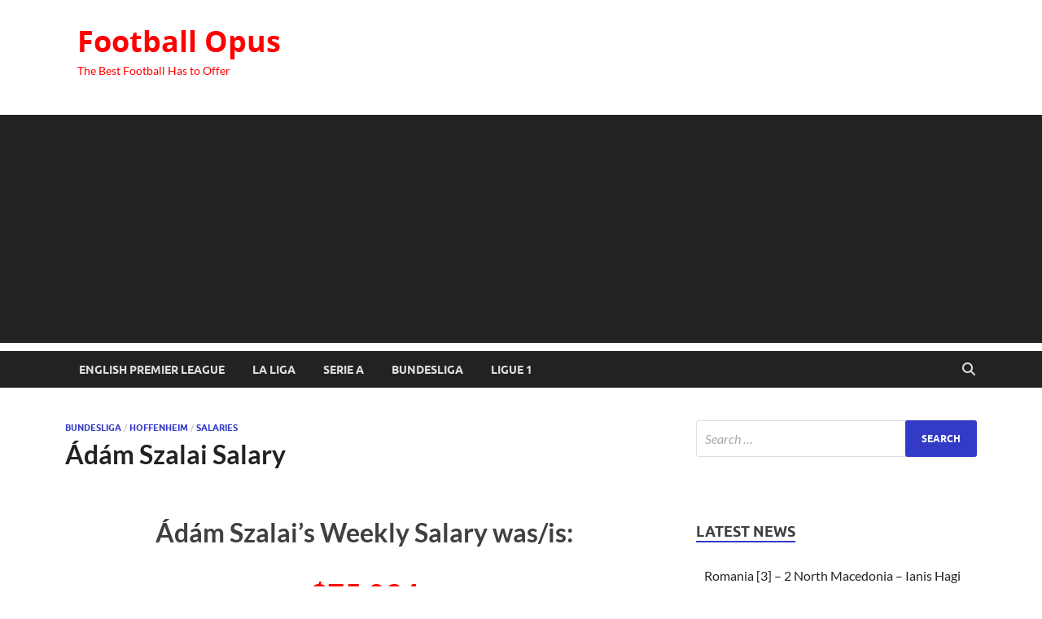

--- FILE ---
content_type: text/html; charset=UTF-8
request_url: https://footballopus.com/adam-szalai-salary-2108/
body_size: 15090
content:
<!DOCTYPE html>
<html lang="en-US">
<head>
<meta charset="UTF-8">
<meta name="viewport" content="width=device-width, initial-scale=1">
<link rel="profile" href="https://gmpg.org/xfn/11">

<meta name='robots' content='index, follow, max-image-preview:large, max-snippet:-1, max-video-preview:-1' />
	<style>img:is([sizes="auto" i], [sizes^="auto," i]) { contain-intrinsic-size: 3000px 1500px }</style>
	
	<!-- This site is optimized with the Yoast SEO plugin v25.7 - https://yoast.com/wordpress/plugins/seo/ -->
	<title>Ádám Szalai Salary</title>
	<meta name="description" content="Ádám Szalai Salary" />
	<link rel="canonical" href="https://footballopus.com/adam-szalai-salary-2108/" />
	<meta property="og:locale" content="en_US" />
	<meta property="og:type" content="article" />
	<meta property="og:title" content="Ádám Szalai Salary" />
	<meta property="og:description" content="Ádám Szalai Salary" />
	<meta property="og:url" content="https://footballopus.com/adam-szalai-salary-2108/" />
	<meta property="og:site_name" content="Football Opus" />
	<meta property="article:published_time" content="2020-03-24T16:54:23+00:00" />
	<meta property="article:modified_time" content="2020-08-21T13:51:06+00:00" />
	<meta property="og:image" content="https://footballopus.com/wp-content/uploads/2020/08/real-barcelona.jpg" />
	<meta property="og:image:width" content="1500" />
	<meta property="og:image:height" content="1004" />
	<meta property="og:image:type" content="image/jpeg" />
	<meta name="author" content="Andrew" />
	<meta name="twitter:card" content="summary_large_image" />
	<meta name="twitter:label1" content="Written by" />
	<meta name="twitter:data1" content="Andrew" />
	<script type="application/ld+json" class="yoast-schema-graph">{"@context":"https://schema.org","@graph":[{"@type":"WebPage","@id":"https://footballopus.com/adam-szalai-salary-2108/","url":"https://footballopus.com/adam-szalai-salary-2108/","name":"Ádám Szalai Salary","isPartOf":{"@id":"https://footballopus.com/#website"},"primaryImageOfPage":{"@id":"https://footballopus.com/adam-szalai-salary-2108/#primaryimage"},"image":{"@id":"https://footballopus.com/adam-szalai-salary-2108/#primaryimage"},"thumbnailUrl":"https://footballopus.com/wp-content/uploads/2020/08/real-barcelona.jpg","datePublished":"2020-03-24T16:54:23+00:00","dateModified":"2020-08-21T13:51:06+00:00","author":{"@id":"https://footballopus.com/#/schema/person/8547b74b9865e3a9673f07990f0fbfc5"},"description":"Ádám Szalai Salary","breadcrumb":{"@id":"https://footballopus.com/adam-szalai-salary-2108/#breadcrumb"},"inLanguage":"en-US","potentialAction":[{"@type":"ReadAction","target":["https://footballopus.com/adam-szalai-salary-2108/"]}]},{"@type":"ImageObject","inLanguage":"en-US","@id":"https://footballopus.com/adam-szalai-salary-2108/#primaryimage","url":"https://footballopus.com/wp-content/uploads/2020/08/real-barcelona.jpg","contentUrl":"https://footballopus.com/wp-content/uploads/2020/08/real-barcelona.jpg","width":1500,"height":1004},{"@type":"BreadcrumbList","@id":"https://footballopus.com/adam-szalai-salary-2108/#breadcrumb","itemListElement":[{"@type":"ListItem","position":1,"name":"Home","item":"https://footballopus.com/"},{"@type":"ListItem","position":2,"name":"Ádám Szalai Salary"}]},{"@type":"WebSite","@id":"https://footballopus.com/#website","url":"https://footballopus.com/","name":"Football Opus","description":"The Best Football Has to Offer","potentialAction":[{"@type":"SearchAction","target":{"@type":"EntryPoint","urlTemplate":"https://footballopus.com/?s={search_term_string}"},"query-input":{"@type":"PropertyValueSpecification","valueRequired":true,"valueName":"search_term_string"}}],"inLanguage":"en-US"},{"@type":"Person","@id":"https://footballopus.com/#/schema/person/8547b74b9865e3a9673f07990f0fbfc5","name":"Andrew","image":{"@type":"ImageObject","inLanguage":"en-US","@id":"https://footballopus.com/#/schema/person/image/","url":"https://secure.gravatar.com/avatar/7e3d752d5521c86b91774377b550cfae8b24aefd9ad4019cf0e172dedd89949c?s=96&d=mm&r=g","contentUrl":"https://secure.gravatar.com/avatar/7e3d752d5521c86b91774377b550cfae8b24aefd9ad4019cf0e172dedd89949c?s=96&d=mm&r=g","caption":"Andrew"},"sameAs":["https://footballopus.com"],"url":"https://footballopus.com/author/bvandrei/"}]}</script>
	<!-- / Yoast SEO plugin. -->


<link rel='dns-prefetch' href='//www.googletagmanager.com' />
<link rel='dns-prefetch' href='//pagead2.googlesyndication.com' />
<link rel="alternate" type="application/rss+xml" title="Football Opus &raquo; Feed" href="https://footballopus.com/feed/" />
<link rel="alternate" type="application/rss+xml" title="Football Opus &raquo; Comments Feed" href="https://footballopus.com/comments/feed/" />
		<!-- This site uses the Google Analytics by MonsterInsights plugin v9.7.0 - Using Analytics tracking - https://www.monsterinsights.com/ -->
							<script src="//www.googletagmanager.com/gtag/js?id=G-YGW0FJFQK0"  data-cfasync="false" data-wpfc-render="false" type="text/javascript" async></script>
			<script data-cfasync="false" data-wpfc-render="false" type="text/javascript">
				var mi_version = '9.7.0';
				var mi_track_user = true;
				var mi_no_track_reason = '';
								var MonsterInsightsDefaultLocations = {"page_location":"https:\/\/footballopus.com\/adam-szalai-salary-2108\/"};
								if ( typeof MonsterInsightsPrivacyGuardFilter === 'function' ) {
					var MonsterInsightsLocations = (typeof MonsterInsightsExcludeQuery === 'object') ? MonsterInsightsPrivacyGuardFilter( MonsterInsightsExcludeQuery ) : MonsterInsightsPrivacyGuardFilter( MonsterInsightsDefaultLocations );
				} else {
					var MonsterInsightsLocations = (typeof MonsterInsightsExcludeQuery === 'object') ? MonsterInsightsExcludeQuery : MonsterInsightsDefaultLocations;
				}

								var disableStrs = [
										'ga-disable-G-YGW0FJFQK0',
									];

				/* Function to detect opted out users */
				function __gtagTrackerIsOptedOut() {
					for (var index = 0; index < disableStrs.length; index++) {
						if (document.cookie.indexOf(disableStrs[index] + '=true') > -1) {
							return true;
						}
					}

					return false;
				}

				/* Disable tracking if the opt-out cookie exists. */
				if (__gtagTrackerIsOptedOut()) {
					for (var index = 0; index < disableStrs.length; index++) {
						window[disableStrs[index]] = true;
					}
				}

				/* Opt-out function */
				function __gtagTrackerOptout() {
					for (var index = 0; index < disableStrs.length; index++) {
						document.cookie = disableStrs[index] + '=true; expires=Thu, 31 Dec 2099 23:59:59 UTC; path=/';
						window[disableStrs[index]] = true;
					}
				}

				if ('undefined' === typeof gaOptout) {
					function gaOptout() {
						__gtagTrackerOptout();
					}
				}
								window.dataLayer = window.dataLayer || [];

				window.MonsterInsightsDualTracker = {
					helpers: {},
					trackers: {},
				};
				if (mi_track_user) {
					function __gtagDataLayer() {
						dataLayer.push(arguments);
					}

					function __gtagTracker(type, name, parameters) {
						if (!parameters) {
							parameters = {};
						}

						if (parameters.send_to) {
							__gtagDataLayer.apply(null, arguments);
							return;
						}

						if (type === 'event') {
														parameters.send_to = monsterinsights_frontend.v4_id;
							var hookName = name;
							if (typeof parameters['event_category'] !== 'undefined') {
								hookName = parameters['event_category'] + ':' + name;
							}

							if (typeof MonsterInsightsDualTracker.trackers[hookName] !== 'undefined') {
								MonsterInsightsDualTracker.trackers[hookName](parameters);
							} else {
								__gtagDataLayer('event', name, parameters);
							}
							
						} else {
							__gtagDataLayer.apply(null, arguments);
						}
					}

					__gtagTracker('js', new Date());
					__gtagTracker('set', {
						'developer_id.dZGIzZG': true,
											});
					if ( MonsterInsightsLocations.page_location ) {
						__gtagTracker('set', MonsterInsightsLocations);
					}
										__gtagTracker('config', 'G-YGW0FJFQK0', {"forceSSL":"true","link_attribution":"true"} );
										window.gtag = __gtagTracker;										(function () {
						/* https://developers.google.com/analytics/devguides/collection/analyticsjs/ */
						/* ga and __gaTracker compatibility shim. */
						var noopfn = function () {
							return null;
						};
						var newtracker = function () {
							return new Tracker();
						};
						var Tracker = function () {
							return null;
						};
						var p = Tracker.prototype;
						p.get = noopfn;
						p.set = noopfn;
						p.send = function () {
							var args = Array.prototype.slice.call(arguments);
							args.unshift('send');
							__gaTracker.apply(null, args);
						};
						var __gaTracker = function () {
							var len = arguments.length;
							if (len === 0) {
								return;
							}
							var f = arguments[len - 1];
							if (typeof f !== 'object' || f === null || typeof f.hitCallback !== 'function') {
								if ('send' === arguments[0]) {
									var hitConverted, hitObject = false, action;
									if ('event' === arguments[1]) {
										if ('undefined' !== typeof arguments[3]) {
											hitObject = {
												'eventAction': arguments[3],
												'eventCategory': arguments[2],
												'eventLabel': arguments[4],
												'value': arguments[5] ? arguments[5] : 1,
											}
										}
									}
									if ('pageview' === arguments[1]) {
										if ('undefined' !== typeof arguments[2]) {
											hitObject = {
												'eventAction': 'page_view',
												'page_path': arguments[2],
											}
										}
									}
									if (typeof arguments[2] === 'object') {
										hitObject = arguments[2];
									}
									if (typeof arguments[5] === 'object') {
										Object.assign(hitObject, arguments[5]);
									}
									if ('undefined' !== typeof arguments[1].hitType) {
										hitObject = arguments[1];
										if ('pageview' === hitObject.hitType) {
											hitObject.eventAction = 'page_view';
										}
									}
									if (hitObject) {
										action = 'timing' === arguments[1].hitType ? 'timing_complete' : hitObject.eventAction;
										hitConverted = mapArgs(hitObject);
										__gtagTracker('event', action, hitConverted);
									}
								}
								return;
							}

							function mapArgs(args) {
								var arg, hit = {};
								var gaMap = {
									'eventCategory': 'event_category',
									'eventAction': 'event_action',
									'eventLabel': 'event_label',
									'eventValue': 'event_value',
									'nonInteraction': 'non_interaction',
									'timingCategory': 'event_category',
									'timingVar': 'name',
									'timingValue': 'value',
									'timingLabel': 'event_label',
									'page': 'page_path',
									'location': 'page_location',
									'title': 'page_title',
									'referrer' : 'page_referrer',
								};
								for (arg in args) {
																		if (!(!args.hasOwnProperty(arg) || !gaMap.hasOwnProperty(arg))) {
										hit[gaMap[arg]] = args[arg];
									} else {
										hit[arg] = args[arg];
									}
								}
								return hit;
							}

							try {
								f.hitCallback();
							} catch (ex) {
							}
						};
						__gaTracker.create = newtracker;
						__gaTracker.getByName = newtracker;
						__gaTracker.getAll = function () {
							return [];
						};
						__gaTracker.remove = noopfn;
						__gaTracker.loaded = true;
						window['__gaTracker'] = __gaTracker;
					})();
									} else {
										console.log("");
					(function () {
						function __gtagTracker() {
							return null;
						}

						window['__gtagTracker'] = __gtagTracker;
						window['gtag'] = __gtagTracker;
					})();
									}
			</script>
			
							<!-- / Google Analytics by MonsterInsights -->
		<script type="text/javascript">
/* <![CDATA[ */
window._wpemojiSettings = {"baseUrl":"https:\/\/s.w.org\/images\/core\/emoji\/16.0.1\/72x72\/","ext":".png","svgUrl":"https:\/\/s.w.org\/images\/core\/emoji\/16.0.1\/svg\/","svgExt":".svg","source":{"concatemoji":"https:\/\/footballopus.com\/wp-includes\/js\/wp-emoji-release.min.js?ver=6.8.3"}};
/*! This file is auto-generated */
!function(s,n){var o,i,e;function c(e){try{var t={supportTests:e,timestamp:(new Date).valueOf()};sessionStorage.setItem(o,JSON.stringify(t))}catch(e){}}function p(e,t,n){e.clearRect(0,0,e.canvas.width,e.canvas.height),e.fillText(t,0,0);var t=new Uint32Array(e.getImageData(0,0,e.canvas.width,e.canvas.height).data),a=(e.clearRect(0,0,e.canvas.width,e.canvas.height),e.fillText(n,0,0),new Uint32Array(e.getImageData(0,0,e.canvas.width,e.canvas.height).data));return t.every(function(e,t){return e===a[t]})}function u(e,t){e.clearRect(0,0,e.canvas.width,e.canvas.height),e.fillText(t,0,0);for(var n=e.getImageData(16,16,1,1),a=0;a<n.data.length;a++)if(0!==n.data[a])return!1;return!0}function f(e,t,n,a){switch(t){case"flag":return n(e,"\ud83c\udff3\ufe0f\u200d\u26a7\ufe0f","\ud83c\udff3\ufe0f\u200b\u26a7\ufe0f")?!1:!n(e,"\ud83c\udde8\ud83c\uddf6","\ud83c\udde8\u200b\ud83c\uddf6")&&!n(e,"\ud83c\udff4\udb40\udc67\udb40\udc62\udb40\udc65\udb40\udc6e\udb40\udc67\udb40\udc7f","\ud83c\udff4\u200b\udb40\udc67\u200b\udb40\udc62\u200b\udb40\udc65\u200b\udb40\udc6e\u200b\udb40\udc67\u200b\udb40\udc7f");case"emoji":return!a(e,"\ud83e\udedf")}return!1}function g(e,t,n,a){var r="undefined"!=typeof WorkerGlobalScope&&self instanceof WorkerGlobalScope?new OffscreenCanvas(300,150):s.createElement("canvas"),o=r.getContext("2d",{willReadFrequently:!0}),i=(o.textBaseline="top",o.font="600 32px Arial",{});return e.forEach(function(e){i[e]=t(o,e,n,a)}),i}function t(e){var t=s.createElement("script");t.src=e,t.defer=!0,s.head.appendChild(t)}"undefined"!=typeof Promise&&(o="wpEmojiSettingsSupports",i=["flag","emoji"],n.supports={everything:!0,everythingExceptFlag:!0},e=new Promise(function(e){s.addEventListener("DOMContentLoaded",e,{once:!0})}),new Promise(function(t){var n=function(){try{var e=JSON.parse(sessionStorage.getItem(o));if("object"==typeof e&&"number"==typeof e.timestamp&&(new Date).valueOf()<e.timestamp+604800&&"object"==typeof e.supportTests)return e.supportTests}catch(e){}return null}();if(!n){if("undefined"!=typeof Worker&&"undefined"!=typeof OffscreenCanvas&&"undefined"!=typeof URL&&URL.createObjectURL&&"undefined"!=typeof Blob)try{var e="postMessage("+g.toString()+"("+[JSON.stringify(i),f.toString(),p.toString(),u.toString()].join(",")+"));",a=new Blob([e],{type:"text/javascript"}),r=new Worker(URL.createObjectURL(a),{name:"wpTestEmojiSupports"});return void(r.onmessage=function(e){c(n=e.data),r.terminate(),t(n)})}catch(e){}c(n=g(i,f,p,u))}t(n)}).then(function(e){for(var t in e)n.supports[t]=e[t],n.supports.everything=n.supports.everything&&n.supports[t],"flag"!==t&&(n.supports.everythingExceptFlag=n.supports.everythingExceptFlag&&n.supports[t]);n.supports.everythingExceptFlag=n.supports.everythingExceptFlag&&!n.supports.flag,n.DOMReady=!1,n.readyCallback=function(){n.DOMReady=!0}}).then(function(){return e}).then(function(){var e;n.supports.everything||(n.readyCallback(),(e=n.source||{}).concatemoji?t(e.concatemoji):e.wpemoji&&e.twemoji&&(t(e.twemoji),t(e.wpemoji)))}))}((window,document),window._wpemojiSettings);
/* ]]> */
</script>
<style id='wp-emoji-styles-inline-css' type='text/css'>

	img.wp-smiley, img.emoji {
		display: inline !important;
		border: none !important;
		box-shadow: none !important;
		height: 1em !important;
		width: 1em !important;
		margin: 0 0.07em !important;
		vertical-align: -0.1em !important;
		background: none !important;
		padding: 0 !important;
	}
</style>
<link rel='stylesheet' id='wp-block-library-css' href='https://footballopus.com/wp-includes/css/dist/block-library/style.min.css?ver=6.8.3' type='text/css' media='all' />
<style id='wp-block-library-theme-inline-css' type='text/css'>
.wp-block-audio :where(figcaption){color:#555;font-size:13px;text-align:center}.is-dark-theme .wp-block-audio :where(figcaption){color:#ffffffa6}.wp-block-audio{margin:0 0 1em}.wp-block-code{border:1px solid #ccc;border-radius:4px;font-family:Menlo,Consolas,monaco,monospace;padding:.8em 1em}.wp-block-embed :where(figcaption){color:#555;font-size:13px;text-align:center}.is-dark-theme .wp-block-embed :where(figcaption){color:#ffffffa6}.wp-block-embed{margin:0 0 1em}.blocks-gallery-caption{color:#555;font-size:13px;text-align:center}.is-dark-theme .blocks-gallery-caption{color:#ffffffa6}:root :where(.wp-block-image figcaption){color:#555;font-size:13px;text-align:center}.is-dark-theme :root :where(.wp-block-image figcaption){color:#ffffffa6}.wp-block-image{margin:0 0 1em}.wp-block-pullquote{border-bottom:4px solid;border-top:4px solid;color:currentColor;margin-bottom:1.75em}.wp-block-pullquote cite,.wp-block-pullquote footer,.wp-block-pullquote__citation{color:currentColor;font-size:.8125em;font-style:normal;text-transform:uppercase}.wp-block-quote{border-left:.25em solid;margin:0 0 1.75em;padding-left:1em}.wp-block-quote cite,.wp-block-quote footer{color:currentColor;font-size:.8125em;font-style:normal;position:relative}.wp-block-quote:where(.has-text-align-right){border-left:none;border-right:.25em solid;padding-left:0;padding-right:1em}.wp-block-quote:where(.has-text-align-center){border:none;padding-left:0}.wp-block-quote.is-large,.wp-block-quote.is-style-large,.wp-block-quote:where(.is-style-plain){border:none}.wp-block-search .wp-block-search__label{font-weight:700}.wp-block-search__button{border:1px solid #ccc;padding:.375em .625em}:where(.wp-block-group.has-background){padding:1.25em 2.375em}.wp-block-separator.has-css-opacity{opacity:.4}.wp-block-separator{border:none;border-bottom:2px solid;margin-left:auto;margin-right:auto}.wp-block-separator.has-alpha-channel-opacity{opacity:1}.wp-block-separator:not(.is-style-wide):not(.is-style-dots){width:100px}.wp-block-separator.has-background:not(.is-style-dots){border-bottom:none;height:1px}.wp-block-separator.has-background:not(.is-style-wide):not(.is-style-dots){height:2px}.wp-block-table{margin:0 0 1em}.wp-block-table td,.wp-block-table th{word-break:normal}.wp-block-table :where(figcaption){color:#555;font-size:13px;text-align:center}.is-dark-theme .wp-block-table :where(figcaption){color:#ffffffa6}.wp-block-video :where(figcaption){color:#555;font-size:13px;text-align:center}.is-dark-theme .wp-block-video :where(figcaption){color:#ffffffa6}.wp-block-video{margin:0 0 1em}:root :where(.wp-block-template-part.has-background){margin-bottom:0;margin-top:0;padding:1.25em 2.375em}
</style>
<style id='classic-theme-styles-inline-css' type='text/css'>
/*! This file is auto-generated */
.wp-block-button__link{color:#fff;background-color:#32373c;border-radius:9999px;box-shadow:none;text-decoration:none;padding:calc(.667em + 2px) calc(1.333em + 2px);font-size:1.125em}.wp-block-file__button{background:#32373c;color:#fff;text-decoration:none}
</style>
<style id='global-styles-inline-css' type='text/css'>
:root{--wp--preset--aspect-ratio--square: 1;--wp--preset--aspect-ratio--4-3: 4/3;--wp--preset--aspect-ratio--3-4: 3/4;--wp--preset--aspect-ratio--3-2: 3/2;--wp--preset--aspect-ratio--2-3: 2/3;--wp--preset--aspect-ratio--16-9: 16/9;--wp--preset--aspect-ratio--9-16: 9/16;--wp--preset--color--black: #000000;--wp--preset--color--cyan-bluish-gray: #abb8c3;--wp--preset--color--white: #ffffff;--wp--preset--color--pale-pink: #f78da7;--wp--preset--color--vivid-red: #cf2e2e;--wp--preset--color--luminous-vivid-orange: #ff6900;--wp--preset--color--luminous-vivid-amber: #fcb900;--wp--preset--color--light-green-cyan: #7bdcb5;--wp--preset--color--vivid-green-cyan: #00d084;--wp--preset--color--pale-cyan-blue: #8ed1fc;--wp--preset--color--vivid-cyan-blue: #0693e3;--wp--preset--color--vivid-purple: #9b51e0;--wp--preset--gradient--vivid-cyan-blue-to-vivid-purple: linear-gradient(135deg,rgba(6,147,227,1) 0%,rgb(155,81,224) 100%);--wp--preset--gradient--light-green-cyan-to-vivid-green-cyan: linear-gradient(135deg,rgb(122,220,180) 0%,rgb(0,208,130) 100%);--wp--preset--gradient--luminous-vivid-amber-to-luminous-vivid-orange: linear-gradient(135deg,rgba(252,185,0,1) 0%,rgba(255,105,0,1) 100%);--wp--preset--gradient--luminous-vivid-orange-to-vivid-red: linear-gradient(135deg,rgba(255,105,0,1) 0%,rgb(207,46,46) 100%);--wp--preset--gradient--very-light-gray-to-cyan-bluish-gray: linear-gradient(135deg,rgb(238,238,238) 0%,rgb(169,184,195) 100%);--wp--preset--gradient--cool-to-warm-spectrum: linear-gradient(135deg,rgb(74,234,220) 0%,rgb(151,120,209) 20%,rgb(207,42,186) 40%,rgb(238,44,130) 60%,rgb(251,105,98) 80%,rgb(254,248,76) 100%);--wp--preset--gradient--blush-light-purple: linear-gradient(135deg,rgb(255,206,236) 0%,rgb(152,150,240) 100%);--wp--preset--gradient--blush-bordeaux: linear-gradient(135deg,rgb(254,205,165) 0%,rgb(254,45,45) 50%,rgb(107,0,62) 100%);--wp--preset--gradient--luminous-dusk: linear-gradient(135deg,rgb(255,203,112) 0%,rgb(199,81,192) 50%,rgb(65,88,208) 100%);--wp--preset--gradient--pale-ocean: linear-gradient(135deg,rgb(255,245,203) 0%,rgb(182,227,212) 50%,rgb(51,167,181) 100%);--wp--preset--gradient--electric-grass: linear-gradient(135deg,rgb(202,248,128) 0%,rgb(113,206,126) 100%);--wp--preset--gradient--midnight: linear-gradient(135deg,rgb(2,3,129) 0%,rgb(40,116,252) 100%);--wp--preset--font-size--small: 13px;--wp--preset--font-size--medium: 20px;--wp--preset--font-size--large: 36px;--wp--preset--font-size--x-large: 42px;--wp--preset--spacing--20: 0.44rem;--wp--preset--spacing--30: 0.67rem;--wp--preset--spacing--40: 1rem;--wp--preset--spacing--50: 1.5rem;--wp--preset--spacing--60: 2.25rem;--wp--preset--spacing--70: 3.38rem;--wp--preset--spacing--80: 5.06rem;--wp--preset--shadow--natural: 6px 6px 9px rgba(0, 0, 0, 0.2);--wp--preset--shadow--deep: 12px 12px 50px rgba(0, 0, 0, 0.4);--wp--preset--shadow--sharp: 6px 6px 0px rgba(0, 0, 0, 0.2);--wp--preset--shadow--outlined: 6px 6px 0px -3px rgba(255, 255, 255, 1), 6px 6px rgba(0, 0, 0, 1);--wp--preset--shadow--crisp: 6px 6px 0px rgba(0, 0, 0, 1);}:where(.is-layout-flex){gap: 0.5em;}:where(.is-layout-grid){gap: 0.5em;}body .is-layout-flex{display: flex;}.is-layout-flex{flex-wrap: wrap;align-items: center;}.is-layout-flex > :is(*, div){margin: 0;}body .is-layout-grid{display: grid;}.is-layout-grid > :is(*, div){margin: 0;}:where(.wp-block-columns.is-layout-flex){gap: 2em;}:where(.wp-block-columns.is-layout-grid){gap: 2em;}:where(.wp-block-post-template.is-layout-flex){gap: 1.25em;}:where(.wp-block-post-template.is-layout-grid){gap: 1.25em;}.has-black-color{color: var(--wp--preset--color--black) !important;}.has-cyan-bluish-gray-color{color: var(--wp--preset--color--cyan-bluish-gray) !important;}.has-white-color{color: var(--wp--preset--color--white) !important;}.has-pale-pink-color{color: var(--wp--preset--color--pale-pink) !important;}.has-vivid-red-color{color: var(--wp--preset--color--vivid-red) !important;}.has-luminous-vivid-orange-color{color: var(--wp--preset--color--luminous-vivid-orange) !important;}.has-luminous-vivid-amber-color{color: var(--wp--preset--color--luminous-vivid-amber) !important;}.has-light-green-cyan-color{color: var(--wp--preset--color--light-green-cyan) !important;}.has-vivid-green-cyan-color{color: var(--wp--preset--color--vivid-green-cyan) !important;}.has-pale-cyan-blue-color{color: var(--wp--preset--color--pale-cyan-blue) !important;}.has-vivid-cyan-blue-color{color: var(--wp--preset--color--vivid-cyan-blue) !important;}.has-vivid-purple-color{color: var(--wp--preset--color--vivid-purple) !important;}.has-black-background-color{background-color: var(--wp--preset--color--black) !important;}.has-cyan-bluish-gray-background-color{background-color: var(--wp--preset--color--cyan-bluish-gray) !important;}.has-white-background-color{background-color: var(--wp--preset--color--white) !important;}.has-pale-pink-background-color{background-color: var(--wp--preset--color--pale-pink) !important;}.has-vivid-red-background-color{background-color: var(--wp--preset--color--vivid-red) !important;}.has-luminous-vivid-orange-background-color{background-color: var(--wp--preset--color--luminous-vivid-orange) !important;}.has-luminous-vivid-amber-background-color{background-color: var(--wp--preset--color--luminous-vivid-amber) !important;}.has-light-green-cyan-background-color{background-color: var(--wp--preset--color--light-green-cyan) !important;}.has-vivid-green-cyan-background-color{background-color: var(--wp--preset--color--vivid-green-cyan) !important;}.has-pale-cyan-blue-background-color{background-color: var(--wp--preset--color--pale-cyan-blue) !important;}.has-vivid-cyan-blue-background-color{background-color: var(--wp--preset--color--vivid-cyan-blue) !important;}.has-vivid-purple-background-color{background-color: var(--wp--preset--color--vivid-purple) !important;}.has-black-border-color{border-color: var(--wp--preset--color--black) !important;}.has-cyan-bluish-gray-border-color{border-color: var(--wp--preset--color--cyan-bluish-gray) !important;}.has-white-border-color{border-color: var(--wp--preset--color--white) !important;}.has-pale-pink-border-color{border-color: var(--wp--preset--color--pale-pink) !important;}.has-vivid-red-border-color{border-color: var(--wp--preset--color--vivid-red) !important;}.has-luminous-vivid-orange-border-color{border-color: var(--wp--preset--color--luminous-vivid-orange) !important;}.has-luminous-vivid-amber-border-color{border-color: var(--wp--preset--color--luminous-vivid-amber) !important;}.has-light-green-cyan-border-color{border-color: var(--wp--preset--color--light-green-cyan) !important;}.has-vivid-green-cyan-border-color{border-color: var(--wp--preset--color--vivid-green-cyan) !important;}.has-pale-cyan-blue-border-color{border-color: var(--wp--preset--color--pale-cyan-blue) !important;}.has-vivid-cyan-blue-border-color{border-color: var(--wp--preset--color--vivid-cyan-blue) !important;}.has-vivid-purple-border-color{border-color: var(--wp--preset--color--vivid-purple) !important;}.has-vivid-cyan-blue-to-vivid-purple-gradient-background{background: var(--wp--preset--gradient--vivid-cyan-blue-to-vivid-purple) !important;}.has-light-green-cyan-to-vivid-green-cyan-gradient-background{background: var(--wp--preset--gradient--light-green-cyan-to-vivid-green-cyan) !important;}.has-luminous-vivid-amber-to-luminous-vivid-orange-gradient-background{background: var(--wp--preset--gradient--luminous-vivid-amber-to-luminous-vivid-orange) !important;}.has-luminous-vivid-orange-to-vivid-red-gradient-background{background: var(--wp--preset--gradient--luminous-vivid-orange-to-vivid-red) !important;}.has-very-light-gray-to-cyan-bluish-gray-gradient-background{background: var(--wp--preset--gradient--very-light-gray-to-cyan-bluish-gray) !important;}.has-cool-to-warm-spectrum-gradient-background{background: var(--wp--preset--gradient--cool-to-warm-spectrum) !important;}.has-blush-light-purple-gradient-background{background: var(--wp--preset--gradient--blush-light-purple) !important;}.has-blush-bordeaux-gradient-background{background: var(--wp--preset--gradient--blush-bordeaux) !important;}.has-luminous-dusk-gradient-background{background: var(--wp--preset--gradient--luminous-dusk) !important;}.has-pale-ocean-gradient-background{background: var(--wp--preset--gradient--pale-ocean) !important;}.has-electric-grass-gradient-background{background: var(--wp--preset--gradient--electric-grass) !important;}.has-midnight-gradient-background{background: var(--wp--preset--gradient--midnight) !important;}.has-small-font-size{font-size: var(--wp--preset--font-size--small) !important;}.has-medium-font-size{font-size: var(--wp--preset--font-size--medium) !important;}.has-large-font-size{font-size: var(--wp--preset--font-size--large) !important;}.has-x-large-font-size{font-size: var(--wp--preset--font-size--x-large) !important;}
:where(.wp-block-post-template.is-layout-flex){gap: 1.25em;}:where(.wp-block-post-template.is-layout-grid){gap: 1.25em;}
:where(.wp-block-columns.is-layout-flex){gap: 2em;}:where(.wp-block-columns.is-layout-grid){gap: 2em;}
:root :where(.wp-block-pullquote){font-size: 1.5em;line-height: 1.6;}
</style>
<link rel='stylesheet' id='contact-form-7-css' href='https://footballopus.com/wp-content/plugins/contact-form-7/includes/css/styles.css?ver=6.1.1' type='text/css' media='all' />
<link rel='stylesheet' id='hitmag-fonts-css' href='https://footballopus.com/wp-content/themes/hitmag/css/fonts.css' type='text/css' media='all' />
<link rel='stylesheet' id='hitmag-font-awesome-css' href='https://footballopus.com/wp-content/themes/hitmag/css/all.min.css?ver=6.5.1' type='text/css' media='all' />
<link rel='stylesheet' id='hitmag-style-css' href='https://footballopus.com/wp-content/themes/hitmag/style.css?ver=1.4.3' type='text/css' media='all' />
<link rel='stylesheet' id='jquery-magnific-popup-css' href='https://footballopus.com/wp-content/themes/hitmag/css/magnific-popup.css?ver=6.8.3' type='text/css' media='all' />
<script type="text/javascript" src="https://footballopus.com/wp-content/plugins/google-analytics-for-wordpress/assets/js/frontend-gtag.min.js?ver=9.7.0" id="monsterinsights-frontend-script-js" async="async" data-wp-strategy="async"></script>
<script data-cfasync="false" data-wpfc-render="false" type="text/javascript" id='monsterinsights-frontend-script-js-extra'>/* <![CDATA[ */
var monsterinsights_frontend = {"js_events_tracking":"true","download_extensions":"doc,pdf,ppt,zip,xls,docx,pptx,xlsx","inbound_paths":"[{\"path\":\"\\\/go\\\/\",\"label\":\"affiliate\"},{\"path\":\"\\\/recommend\\\/\",\"label\":\"affiliate\"}]","home_url":"https:\/\/footballopus.com","hash_tracking":"false","v4_id":"G-YGW0FJFQK0"};/* ]]> */
</script>
<script type="text/javascript" src="https://footballopus.com/wp-includes/js/jquery/jquery.min.js?ver=3.7.1" id="jquery-core-js"></script>
<script type="text/javascript" src="https://footballopus.com/wp-includes/js/jquery/jquery-migrate.min.js?ver=3.4.1" id="jquery-migrate-js"></script>
<!--[if lt IE 9]>
<script type="text/javascript" src="https://footballopus.com/wp-content/themes/hitmag/js/html5shiv.min.js?ver=6.8.3" id="html5shiv-js"></script>
<![endif]-->
<link rel="https://api.w.org/" href="https://footballopus.com/wp-json/" /><link rel="alternate" title="JSON" type="application/json" href="https://footballopus.com/wp-json/wp/v2/posts/2108" /><link rel="EditURI" type="application/rsd+xml" title="RSD" href="https://footballopus.com/xmlrpc.php?rsd" />
<meta name="generator" content="WordPress 6.8.3" />
<link rel='shortlink' href='https://footballopus.com/?p=2108' />
<link rel="alternate" title="oEmbed (JSON)" type="application/json+oembed" href="https://footballopus.com/wp-json/oembed/1.0/embed?url=https%3A%2F%2Ffootballopus.com%2Fadam-szalai-salary-2108%2F" />
<link rel="alternate" title="oEmbed (XML)" type="text/xml+oembed" href="https://footballopus.com/wp-json/oembed/1.0/embed?url=https%3A%2F%2Ffootballopus.com%2Fadam-szalai-salary-2108%2F&#038;format=xml" />
<meta name="generator" content="Site Kit by Google 1.159.0" />		<style type="text/css">
			
			button,
			input[type="button"],
			input[type="reset"],
			input[type="submit"] {
				background: #333bc6;
			}

            .th-readmore {
                background: #333bc6;
            }           

            a:hover {
                color: #333bc6;
            } 

            .main-navigation a:hover {
                background-color: #333bc6;
            }

            .main-navigation .current_page_item > a,
            .main-navigation .current-menu-item > a,
            .main-navigation .current_page_ancestor > a,
            .main-navigation .current-menu-ancestor > a {
                background-color: #333bc6;
            }

            #main-nav-button:hover {
                background-color: #333bc6;
            }

            .post-navigation .post-title:hover {
                color: #333bc6;
            }

            .top-navigation a:hover {
                color: #333bc6;
            }

            .top-navigation ul ul a:hover {
                background: #333bc6;
            }

            #top-nav-button:hover {
                color: #333bc6;
            }

            .responsive-mainnav li a:hover,
            .responsive-topnav li a:hover {
                background: #333bc6;
            }

            #hm-search-form .search-form .search-submit {
                background-color: #333bc6;
            }

            .nav-links .current {
                background: #333bc6;
            }

            .is-style-hitmag-widget-title,
            .elementor-widget-container h5,
            .widgettitle,
            .widget-title {
                border-bottom: 2px solid #333bc6;
            }

            .footer-widget-title {
                border-bottom: 2px solid #333bc6;
            }

            .widget-area a:hover {
                color: #333bc6;
            }

            .footer-widget-area .widget a:hover {
                color: #333bc6;
            }

            .site-info a:hover {
                color: #333bc6;
            }

            .wp-block-search .wp-block-search__button,
            .search-form .search-submit {
                background: #333bc6;
            }

            .hmb-entry-title a:hover {
                color: #333bc6;
            }

            .hmb-entry-meta a:hover,
            .hms-meta a:hover {
                color: #333bc6;
            }

            .hms-title a:hover {
                color: #333bc6;
            }

            .hmw-grid-post .post-title a:hover {
                color: #333bc6;
            }

            .footer-widget-area .hmw-grid-post .post-title a:hover,
            .footer-widget-area .hmb-entry-title a:hover,
            .footer-widget-area .hms-title a:hover {
                color: #333bc6;
            }

            .hm-tabs-wdt .ui-state-active {
                border-bottom: 2px solid #333bc6;
            }

            a.hm-viewall {
                background: #333bc6;
            }

            #hitmag-tags a,
            .widget_tag_cloud .tagcloud a {
                background: #333bc6;
            }

            .site-title a {
                color: #333bc6;
            }

            .hitmag-post .entry-title a:hover {
                color: #333bc6;
            }

            .hitmag-post .entry-meta a:hover {
                color: #333bc6;
            }

            .cat-links a {
                color: #333bc6;
            }

            .hitmag-single .entry-meta a:hover {
                color: #333bc6;
            }

            .hitmag-single .author a:hover {
                color: #333bc6;
            }

            .hm-author-content .author-posts-link {
                color: #333bc6;
            }

            .hm-tags-links a:hover {
                background: #333bc6;
            }

            .hm-tagged {
                background: #333bc6;
            }

            .hm-edit-link a.post-edit-link {
                background: #333bc6;
            }

            .arc-page-title {
                border-bottom: 2px solid #333bc6;
            }

            .srch-page-title {
                border-bottom: 2px solid #333bc6;
            }

            .hm-slider-details .cat-links {
                background: #333bc6;
            }

            .hm-rel-post .post-title a:hover {
                color: #333bc6;
            }

            .comment-author a {
                color: #333bc6;
            }

            .comment-metadata a:hover,
            .comment-metadata a:focus,
            .pingback .comment-edit-link:hover,
            .pingback .comment-edit-link:focus {
                color: #333bc6;
            }

            .comment-reply-link:hover,
            .comment-reply-link:focus {
                background: #333bc6;
            }

            .required {
                color: #333bc6;
            }

            blockquote {
                border-left: 3px solid #333bc6;
            }

            .comment-reply-title small a:before {
                color: #333bc6;
            }
            
            .woocommerce ul.products li.product h3:hover,
            .woocommerce-widget-area ul li a:hover,
            .woocommerce-loop-product__title:hover {
                color: #333bc6;
            }

            .woocommerce-product-search input[type="submit"],
            .woocommerce #respond input#submit, 
            .woocommerce a.button, 
            .woocommerce button.button, 
            .woocommerce input.button,
            .woocommerce nav.woocommerce-pagination ul li a:focus,
            .woocommerce nav.woocommerce-pagination ul li a:hover,
            .woocommerce nav.woocommerce-pagination ul li span.current,
            .woocommerce span.onsale,
            .woocommerce-widget-area .widget-title,
            .woocommerce #respond input#submit.alt,
            .woocommerce a.button.alt,
            .woocommerce button.button.alt,
            .woocommerce input.button.alt {
                background: #333bc6;
            }
            
            .wp-block-quote,
            .wp-block-quote:not(.is-large):not(.is-style-large) {
                border-left: 3px solid #333bc6;
            }		</style>
	
<!-- Google AdSense meta tags added by Site Kit -->
<meta name="google-adsense-platform-account" content="ca-host-pub-2644536267352236">
<meta name="google-adsense-platform-domain" content="sitekit.withgoogle.com">
<!-- End Google AdSense meta tags added by Site Kit -->
	<style type="text/css">

			.site-title a,
		.site-description {
			color: #ff0000;
		}
	
	</style>
	<style type="text/css" id="custom-background-css">
body.custom-background { background-color: #ffffff; }
</style>
	
<!-- Google AdSense snippet added by Site Kit -->
<script type="text/javascript" async="async" src="https://pagead2.googlesyndication.com/pagead/js/adsbygoogle.js?client=ca-pub-8146865183948133&amp;host=ca-host-pub-2644536267352236" crossorigin="anonymous"></script>

<!-- End Google AdSense snippet added by Site Kit -->
<style id="kirki-inline-styles"></style></head>

<body data-rsssl=1 class="wp-singular post-template-default single single-post postid-2108 single-format-standard custom-background wp-embed-responsive wp-theme-hitmag hitmag-full-width th-right-sidebar">



<div id="page" class="site hitmag-wrapper">
	<a class="skip-link screen-reader-text" href="#content">Skip to content</a>

	
	<header id="masthead" class="site-header" role="banner">

		
		
		<div class="header-main-area ">
			<div class="hm-container">
			<div class="site-branding">
				<div class="site-branding-content">
					<div class="hm-logo">
											</div><!-- .hm-logo -->

					<div class="hm-site-title">
													<p class="site-title"><a href="https://footballopus.com/" rel="home">Football Opus</a></p>
													<p class="site-description">The Best Football Has to Offer</p>
											</div><!-- .hm-site-title -->
				</div><!-- .site-branding-content -->
			</div><!-- .site-branding -->

			
						</div><!-- .hm-container -->
		</div><!-- .header-main-area -->

		
		<div class="hm-nav-container">
			<nav id="site-navigation" class="main-navigation" role="navigation">
				<div class="hm-container">
					<div class="menu-teams-menu-container"><ul id="primary-menu" class="menu"><li id="menu-item-2557" class="menu-item menu-item-type-taxonomy menu-item-object-category menu-item-2557"><a href="https://footballopus.com/category/salaries/english-premier-league/">English Premier League</a></li>
<li id="menu-item-2558" class="menu-item menu-item-type-taxonomy menu-item-object-category menu-item-2558"><a href="https://footballopus.com/category/salaries/la-liga/">La Liga</a></li>
<li id="menu-item-2555" class="menu-item menu-item-type-taxonomy menu-item-object-category menu-item-2555"><a href="https://footballopus.com/category/salaries/serie-a/">Serie A</a></li>
<li id="menu-item-2556" class="menu-item menu-item-type-taxonomy menu-item-object-category current-post-ancestor current-menu-parent current-post-parent menu-item-2556"><a href="https://footballopus.com/category/salaries/bundesliga/">Bundesliga</a></li>
<li id="menu-item-2554" class="menu-item menu-item-type-taxonomy menu-item-object-category menu-item-2554"><a href="https://footballopus.com/category/salaries/ligue-1/">Ligue 1</a></li>
</ul></div>					
											<button class="hm-search-button-icon" aria-label="Open search"></button>
						<div class="hm-search-box-container">
							<div class="hm-search-box">
								<form role="search" method="get" class="search-form" action="https://footballopus.com/">
				<label>
					<span class="screen-reader-text">Search for:</span>
					<input type="search" class="search-field" placeholder="Search &hellip;" value="" name="s" />
				</label>
				<input type="submit" class="search-submit" value="Search" />
			</form>							</div><!-- th-search-box -->
						</div><!-- .th-search-box-container -->
									</div><!-- .hm-container -->
			</nav><!-- #site-navigation -->
			<div class="hm-nwrap">
								<a href="#" class="navbutton" id="main-nav-button">
					<span class="main-nav-btn-lbl">Main Menu</span>				</a>
			</div>
			<div class="responsive-mainnav"></div>
		</div><!-- .hm-nav-container -->

		
	</header><!-- #masthead -->

	
	<div id="content" class="site-content">
		<div class="hm-container">
	
	<div id="primary" class="content-area">
		<main id="main" class="site-main" role="main">

		
<article id="post-2108" class="hitmag-single post-2108 post type-post status-publish format-standard has-post-thumbnail hentry category-bundesliga category-hoffenheim category-salaries tag-center-forward-main-striker">

		
	
	<header class="entry-header">
		<div class="cat-links"><a href="https://footballopus.com/category/salaries/bundesliga/" rel="category tag">Bundesliga</a> / <a href="https://footballopus.com/category/salaries/bundesliga/hoffenheim/" rel="category tag">Hoffenheim</a> / <a href="https://footballopus.com/category/salaries/" rel="category tag">Salaries</a></div><h1 class="entry-title">Ádám Szalai Salary</h1>		<div class="entry-meta">
					</div><!-- .entry-meta -->
		
	</header><!-- .entry-header -->
	
	
	
	<div class="entry-content">
		<p><center></p><div class='code-block code-block-1' style='margin: 8px 0; clear: both;'>
<!-- Ezoic - under_first_paragraph - under_first_paragraph -->
<div id="ezoic-pub-ad-placeholder-101"> </div>
<!-- End Ezoic - under_first_paragraph - under_first_paragraph --></div>

<h2>Ádám Szalai&#8217;s Weekly Salary was/is:</h2>
<p></p>
<h1><span style="color:red;">$75,034</h1>
<p></p>
<h3>(€65,247*)</h3>
<p></center><br />
</p>
<hr />
<p>
<center></p>
<h3>More info about Ádám Szalai</p>
<h3>
<h5>Team:</h5>
<p><strong><a href="https://en.wikipedia.org/w/index.php?search=Hoffenheim football club" rel="nofollow">Hoffenheim</a></strong></p>
<h5>Position on field:</h5>
<p><strong>Center Forward / Main Striker</strong></p>
<h5>First 11/Reserve:</h5>
<p><strong>Reserve</strong></p>
<hr />
<h4>More resources:</h4>
<p>Find out more on Wikipedia:</p>
<p><a href="https://en.wikipedia.org/w/index.php?search=Ádám Szalai" rel="nofollow">Ádám Szalai</a></p>
<p>See videos of Ádám Szalai</p>
</p>
<p><a href="https://www.youtube.com/results?search_query=Ádám Szalai" rel="nofollow">Ádám Szalai</a></p>
<p></center></p>
<p><em>* EUR / USD = 1.15 </em></p>
<p><em>If you notice any issues, please let us know <a href="https://footballersalary.com/contact-us">here</a></em></p>
<!-- CONTENT END 1 -->
	</div><!-- .entry-content -->

	
	<footer class="entry-footer">
		<span class="hm-tags-links"><span class="hm-tagged">Tagged</span><a href="https://footballopus.com/tag/center-forward-main-striker/" rel="tag">Center Forward / Main Striker</a></span>	</footer><!-- .entry-footer -->

	
</article><!-- #post-## -->
    <div class="hm-related-posts">
    
    <div class="wt-container">
        <h4 class="widget-title">Related Posts</h4>
    </div>

    <div class="hmrp-container">

        
                <div class="hm-rel-post">
                    <a href="https://footballopus.com/chelsea-and-bayer-leverkusenagreement-kai-havertz-for-e100m-5162/" rel="bookmark" title="Chelsea and Bayer Leverkusen Agreement: Kai Havertz for €100M">
                        <img width="348" height="215" src="https://footballopus.com/wp-content/uploads/2020/08/kai-havertz-348x215.jpg" class="attachment-hitmag-grid size-hitmag-grid wp-post-image" alt="" decoding="async" fetchpriority="high" />                    </a>
                    <h3 class="post-title">
                        <a href="https://footballopus.com/chelsea-and-bayer-leverkusenagreement-kai-havertz-for-e100m-5162/" rel="bookmark" title="Chelsea and Bayer Leverkusen Agreement: Kai Havertz for €100M">
                            Chelsea and Bayer Leverkusen Agreement: Kai Havertz for €100M                        </a>
                    </h3>
                    <p class="hms-meta"><time class="entry-date published" datetime="2020-08-24T14:14:23+00:00">August 24, 2020</time><time class="updated" datetime="2020-08-25T13:04:53+00:00">August 25, 2020</time></p>
                </div>
            
            
                <div class="hm-rel-post">
                    <a href="https://footballopus.com/map-of-main-football-clubs-around-europe-5149/" rel="bookmark" title="Map of Main Football Clubs around Europe">
                        <img width="348" height="215" src="https://footballopus.com/wp-content/uploads/2020/08/football-clubs-of-europe-348x215.png" class="attachment-hitmag-grid size-hitmag-grid wp-post-image" alt="" decoding="async" />                    </a>
                    <h3 class="post-title">
                        <a href="https://footballopus.com/map-of-main-football-clubs-around-europe-5149/" rel="bookmark" title="Map of Main Football Clubs around Europe">
                            Map of Main Football Clubs around Europe                        </a>
                    </h3>
                    <p class="hms-meta"><time class="entry-date published updated" datetime="2020-08-24T13:01:52+00:00">August 24, 2020</time></p>
                </div>
            
            
                <div class="hm-rel-post">
                    <a href="https://footballopus.com/psg-vs-bayern-2020-champions-league-final-goals-5124/" rel="bookmark" title="PSG vs. Bayern: 2020 Champions League Goals">
                        <img width="348" height="215" src="https://footballopus.com/wp-content/uploads/2020/08/psg-bayern-champions-league-final-2020-all-goals-348x215.png" class="attachment-hitmag-grid size-hitmag-grid wp-post-image" alt="" decoding="async" />                    </a>
                    <h3 class="post-title">
                        <a href="https://footballopus.com/psg-vs-bayern-2020-champions-league-final-goals-5124/" rel="bookmark" title="PSG vs. Bayern: 2020 Champions League Goals">
                            PSG vs. Bayern: 2020 Champions League Goals                        </a>
                    </h3>
                    <p class="hms-meta"><time class="entry-date published" datetime="2020-08-23T14:26:20+00:00">August 23, 2020</time><time class="updated" datetime="2020-08-24T12:14:15+00:00">August 24, 2020</time></p>
                </div>
            
            
    </div>
    </div>

    
	<nav class="navigation post-navigation" aria-label="Posts">
		<h2 class="screen-reader-text">Post navigation</h2>
		<div class="nav-links"><div class="nav-previous"><a href="https://footballopus.com/sergio-postigo-salary-1429/" rel="prev"><span class="meta-nav" aria-hidden="true">Previous Article</span> <span class="post-title">Sergio Postigo Salary</span></a></div><div class="nav-next"><a href="https://footballopus.com/maximilian-eggestein-salary-2376/" rel="next"><span class="meta-nav" aria-hidden="true">Next Article</span> <span class="post-title">Maximilian Eggestein Salary</span></a></div></div>
	</nav>
		</main><!-- #main -->
	</div><!-- #primary -->


<aside id="secondary" class="widget-area" role="complementary">

	
	<section id="search-2" class="widget widget_search"><form role="search" method="get" class="search-form" action="https://footballopus.com/">
				<label>
					<span class="screen-reader-text">Search for:</span>
					<input type="search" class="search-field" placeholder="Search &hellip;" value="" name="s" />
				</label>
				<input type="submit" class="search-submit" value="Search" />
			</form></section><section id="ai_widget-2" class="widget block-widget"><div class='code-block code-block-2' style='margin: 8px 0; clear: both;'>
<!-- Ezoic - sidebar - sidebar -->
<div id="ezoic-pub-ad-placeholder-102"> </div>
<!-- End Ezoic - sidebar - sidebar --></div>
</section>
		<section id="recent-posts-2" class="widget widget_recent_entries">
		<h4 class="widget-title">Latest News</h4>
		<ul>
											<li>
					<a href="https://footballopus.com/romania-3-2-north-macedonia-ianis-hagi-505339/">Romania [3] &#8211; 2 North Macedonia &#8211; Ianis Hagi</a>
									</li>
											<li>
					<a href="https://footballopus.com/scotland-2-2-austria-john-mcginn-505335/">Scotland [2] &#8211; 2 Austria &#8211; John McGinn</a>
									</li>
											<li>
					<a href="https://footballopus.com/goal-england-4-0-san-marino-dominic-calvert-lewin-505332/">Goal! England 4 &#8211; 0 San Marino &#8211; Dominic Calvert-Lewin</a>
									</li>
											<li>
					<a href="https://footballopus.com/greece-score-against-spain-from-penalty-505329/">Greece score against Spain from Penalty</a>
									</li>
											<li>
					<a href="https://footballopus.com/romania-2-0-north-macedonia-505326/">Romania 2 &#8211; 0 North Macedonia</a>
									</li>
											<li>
					<a href="https://footballopus.com/romania-goal-1-0-north-macedonia-florin-tanase-505322/">Romania goal 1-0 North Macedonia &#8211; Florin Tanase</a>
									</li>
											<li>
					<a href="https://footballopus.com/amazing-control-morata-spain-goal-against-greece-505319/">Amazing control &#8211; Morata Spain goal against Greece</a>
									</li>
											<li>
					<a href="https://footballopus.com/neymar-jr-and-angel-di-maria-positive-for-covid19-505303/">Neymar jr. and Angel Di Maria Positive for COVID19</a>
									</li>
											<li>
					<a href="https://footballopus.com/everton-to-sign-james-rodrigues-from-real-madrid-for-20m-505300/">Everton to sign James Rodrigues from Real Madrid for £20M</a>
									</li>
											<li>
					<a href="https://footballopus.com/zidane-wants-bale-out-from-real-madrid-505295/">Zidane Wants Bale Out from Real Madrid</a>
									</li>
					</ul>

		</section><section id="categories-2" class="widget widget_categories"><h4 class="widget-title">Football Clubs</h4><form action="https://footballopus.com" method="get"><label class="screen-reader-text" for="cat">Football Clubs</label><select  name='cat' id='cat' class='postform'>
	<option value='-1'>Select Category</option>
	<option class="level-0" value="121">European Competitions</option>
	<option class="level-1" value="125">&nbsp;&nbsp;&nbsp;Champions League</option>
	<option class="level-1" value="122">&nbsp;&nbsp;&nbsp;Europa League</option>
	<option class="level-0" value="126">Other Teams</option>
	<option class="level-0" value="127">Players</option>
	<option class="level-0" value="2">Salaries</option>
	<option class="level-1" value="100">&nbsp;&nbsp;&nbsp;Bundesliga</option>
	<option class="level-2" value="115">&nbsp;&nbsp;&nbsp;&nbsp;&nbsp;&nbsp;Augsburg</option>
	<option class="level-2" value="105">&nbsp;&nbsp;&nbsp;&nbsp;&nbsp;&nbsp;Bayer Leverkusen</option>
	<option class="level-2" value="101">&nbsp;&nbsp;&nbsp;&nbsp;&nbsp;&nbsp;Bayern Munich</option>
	<option class="level-2" value="102">&nbsp;&nbsp;&nbsp;&nbsp;&nbsp;&nbsp;Borussia Dortmund</option>
	<option class="level-2" value="117">&nbsp;&nbsp;&nbsp;&nbsp;&nbsp;&nbsp;Düsseldorf</option>
	<option class="level-2" value="109">&nbsp;&nbsp;&nbsp;&nbsp;&nbsp;&nbsp;Eintracht Frankfurt</option>
	<option class="level-2" value="116">&nbsp;&nbsp;&nbsp;&nbsp;&nbsp;&nbsp;Freiburg</option>
	<option class="level-2" value="112">&nbsp;&nbsp;&nbsp;&nbsp;&nbsp;&nbsp;Hannover</option>
	<option class="level-2" value="113">&nbsp;&nbsp;&nbsp;&nbsp;&nbsp;&nbsp;Hertha Berlin</option>
	<option class="level-2" value="111">&nbsp;&nbsp;&nbsp;&nbsp;&nbsp;&nbsp;Hoffenheim</option>
	<option class="level-2" value="107">&nbsp;&nbsp;&nbsp;&nbsp;&nbsp;&nbsp;Leipzig</option>
	<option class="level-2" value="114">&nbsp;&nbsp;&nbsp;&nbsp;&nbsp;&nbsp;Mainz</option>
	<option class="level-2" value="108">&nbsp;&nbsp;&nbsp;&nbsp;&nbsp;&nbsp;Mönchengladbach</option>
	<option class="level-2" value="118">&nbsp;&nbsp;&nbsp;&nbsp;&nbsp;&nbsp;Nürnberg</option>
	<option class="level-2" value="104">&nbsp;&nbsp;&nbsp;&nbsp;&nbsp;&nbsp;Schalke 04</option>
	<option class="level-2" value="106">&nbsp;&nbsp;&nbsp;&nbsp;&nbsp;&nbsp;Stuttgart</option>
	<option class="level-2" value="110">&nbsp;&nbsp;&nbsp;&nbsp;&nbsp;&nbsp;Werder Bremen</option>
	<option class="level-2" value="103">&nbsp;&nbsp;&nbsp;&nbsp;&nbsp;&nbsp;Wolfsburg</option>
	<option class="level-1" value="37">&nbsp;&nbsp;&nbsp;English Premier League</option>
	<option class="level-2" value="39">&nbsp;&nbsp;&nbsp;&nbsp;&nbsp;&nbsp;Arsenal</option>
	<option class="level-2" value="51">&nbsp;&nbsp;&nbsp;&nbsp;&nbsp;&nbsp;Bournemouth</option>
	<option class="level-2" value="56">&nbsp;&nbsp;&nbsp;&nbsp;&nbsp;&nbsp;Brighton</option>
	<option class="level-2" value="54">&nbsp;&nbsp;&nbsp;&nbsp;&nbsp;&nbsp;Burnley</option>
	<option class="level-2" value="57">&nbsp;&nbsp;&nbsp;&nbsp;&nbsp;&nbsp;Cardiff</option>
	<option class="level-2" value="40">&nbsp;&nbsp;&nbsp;&nbsp;&nbsp;&nbsp;Chelsea</option>
	<option class="level-2" value="46">&nbsp;&nbsp;&nbsp;&nbsp;&nbsp;&nbsp;Crystal Palace</option>
	<option class="level-2" value="47">&nbsp;&nbsp;&nbsp;&nbsp;&nbsp;&nbsp;Everton</option>
	<option class="level-2" value="48">&nbsp;&nbsp;&nbsp;&nbsp;&nbsp;&nbsp;Fulham</option>
	<option class="level-2" value="55">&nbsp;&nbsp;&nbsp;&nbsp;&nbsp;&nbsp;Huddersfield</option>
	<option class="level-2" value="45">&nbsp;&nbsp;&nbsp;&nbsp;&nbsp;&nbsp;Leicester</option>
	<option class="level-2" value="43">&nbsp;&nbsp;&nbsp;&nbsp;&nbsp;&nbsp;Liverpool</option>
	<option class="level-2" value="41">&nbsp;&nbsp;&nbsp;&nbsp;&nbsp;&nbsp;Manchester City</option>
	<option class="level-2" value="38">&nbsp;&nbsp;&nbsp;&nbsp;&nbsp;&nbsp;Manchester United</option>
	<option class="level-2" value="53">&nbsp;&nbsp;&nbsp;&nbsp;&nbsp;&nbsp;Newcastle</option>
	<option class="level-2" value="50">&nbsp;&nbsp;&nbsp;&nbsp;&nbsp;&nbsp;Southampton</option>
	<option class="level-2" value="42">&nbsp;&nbsp;&nbsp;&nbsp;&nbsp;&nbsp;Tottenham</option>
	<option class="level-2" value="52">&nbsp;&nbsp;&nbsp;&nbsp;&nbsp;&nbsp;Watford</option>
	<option class="level-2" value="44">&nbsp;&nbsp;&nbsp;&nbsp;&nbsp;&nbsp;West Ham</option>
	<option class="level-2" value="49">&nbsp;&nbsp;&nbsp;&nbsp;&nbsp;&nbsp;Wolverhampton</option>
	<option class="level-1" value="58">&nbsp;&nbsp;&nbsp;La Liga</option>
	<option class="level-2" value="73">&nbsp;&nbsp;&nbsp;&nbsp;&nbsp;&nbsp;Alaves</option>
	<option class="level-2" value="63">&nbsp;&nbsp;&nbsp;&nbsp;&nbsp;&nbsp;Athletic Club</option>
	<option class="level-2" value="60">&nbsp;&nbsp;&nbsp;&nbsp;&nbsp;&nbsp;Atlético Madrid</option>
	<option class="level-2" value="59">&nbsp;&nbsp;&nbsp;&nbsp;&nbsp;&nbsp;Barcelona</option>
	<option class="level-2" value="71">&nbsp;&nbsp;&nbsp;&nbsp;&nbsp;&nbsp;Celta Vigo</option>
	<option class="level-2" value="76">&nbsp;&nbsp;&nbsp;&nbsp;&nbsp;&nbsp;Eibar</option>
	<option class="level-2" value="70">&nbsp;&nbsp;&nbsp;&nbsp;&nbsp;&nbsp;Espanyol</option>
	<option class="level-2" value="78">&nbsp;&nbsp;&nbsp;&nbsp;&nbsp;&nbsp;Getafe</option>
	<option class="level-2" value="68">&nbsp;&nbsp;&nbsp;&nbsp;&nbsp;&nbsp;Girona</option>
	<option class="level-2" value="75">&nbsp;&nbsp;&nbsp;&nbsp;&nbsp;&nbsp;Huesca</option>
	<option class="level-2" value="66">&nbsp;&nbsp;&nbsp;&nbsp;&nbsp;&nbsp;Leganés</option>
	<option class="level-2" value="62">&nbsp;&nbsp;&nbsp;&nbsp;&nbsp;&nbsp;Levante</option>
	<option class="level-2" value="74">&nbsp;&nbsp;&nbsp;&nbsp;&nbsp;&nbsp;Rayo Vallecano</option>
	<option class="level-2" value="72">&nbsp;&nbsp;&nbsp;&nbsp;&nbsp;&nbsp;Real Betis</option>
	<option class="level-2" value="61">&nbsp;&nbsp;&nbsp;&nbsp;&nbsp;&nbsp;Real Madrid</option>
	<option class="level-2" value="69">&nbsp;&nbsp;&nbsp;&nbsp;&nbsp;&nbsp;Real Sociedad</option>
	<option class="level-2" value="64">&nbsp;&nbsp;&nbsp;&nbsp;&nbsp;&nbsp;Sevilla</option>
	<option class="level-2" value="65">&nbsp;&nbsp;&nbsp;&nbsp;&nbsp;&nbsp;Valencia</option>
	<option class="level-2" value="77">&nbsp;&nbsp;&nbsp;&nbsp;&nbsp;&nbsp;Valladolid</option>
	<option class="level-2" value="67">&nbsp;&nbsp;&nbsp;&nbsp;&nbsp;&nbsp;Villarreal</option>
	<option class="level-1" value="79">&nbsp;&nbsp;&nbsp;Ligue 1</option>
	<option class="level-2" value="92">&nbsp;&nbsp;&nbsp;&nbsp;&nbsp;&nbsp;Amiens</option>
	<option class="level-2" value="99">&nbsp;&nbsp;&nbsp;&nbsp;&nbsp;&nbsp;Angers</option>
	<option class="level-2" value="89">&nbsp;&nbsp;&nbsp;&nbsp;&nbsp;&nbsp;Bordeaux</option>
	<option class="level-2" value="98">&nbsp;&nbsp;&nbsp;&nbsp;&nbsp;&nbsp;Caen</option>
	<option class="level-2" value="97">&nbsp;&nbsp;&nbsp;&nbsp;&nbsp;&nbsp;Dijon</option>
	<option class="level-2" value="93">&nbsp;&nbsp;&nbsp;&nbsp;&nbsp;&nbsp;Guingamp</option>
	<option class="level-2" value="87">&nbsp;&nbsp;&nbsp;&nbsp;&nbsp;&nbsp;Lille</option>
	<option class="level-2" value="83">&nbsp;&nbsp;&nbsp;&nbsp;&nbsp;&nbsp;Lyon</option>
	<option class="level-2" value="81">&nbsp;&nbsp;&nbsp;&nbsp;&nbsp;&nbsp;Marseille</option>
	<option class="level-2" value="82">&nbsp;&nbsp;&nbsp;&nbsp;&nbsp;&nbsp;Monaco</option>
	<option class="level-2" value="95">&nbsp;&nbsp;&nbsp;&nbsp;&nbsp;&nbsp;Montpellier</option>
	<option class="level-2" value="88">&nbsp;&nbsp;&nbsp;&nbsp;&nbsp;&nbsp;Nantes</option>
	<option class="level-2" value="86">&nbsp;&nbsp;&nbsp;&nbsp;&nbsp;&nbsp;Nice</option>
	<option class="level-2" value="91">&nbsp;&nbsp;&nbsp;&nbsp;&nbsp;&nbsp;Nîmes</option>
	<option class="level-2" value="80">&nbsp;&nbsp;&nbsp;&nbsp;&nbsp;&nbsp;PSG</option>
	<option class="level-2" value="96">&nbsp;&nbsp;&nbsp;&nbsp;&nbsp;&nbsp;Reims</option>
	<option class="level-2" value="84">&nbsp;&nbsp;&nbsp;&nbsp;&nbsp;&nbsp;Rennes</option>
	<option class="level-2" value="85">&nbsp;&nbsp;&nbsp;&nbsp;&nbsp;&nbsp;St-Étienne</option>
	<option class="level-2" value="94">&nbsp;&nbsp;&nbsp;&nbsp;&nbsp;&nbsp;Strasbourg</option>
	<option class="level-2" value="90">&nbsp;&nbsp;&nbsp;&nbsp;&nbsp;&nbsp;Toulouse</option>
	<option class="level-1" value="123">&nbsp;&nbsp;&nbsp;MLS</option>
	<option class="level-2" value="124">&nbsp;&nbsp;&nbsp;&nbsp;&nbsp;&nbsp;Inter Miami</option>
	<option class="level-1" value="3">&nbsp;&nbsp;&nbsp;Serie A</option>
	<option class="level-2" value="9">&nbsp;&nbsp;&nbsp;&nbsp;&nbsp;&nbsp;AC Milan</option>
	<option class="level-2" value="25">&nbsp;&nbsp;&nbsp;&nbsp;&nbsp;&nbsp;Atalanta</option>
	<option class="level-2" value="22">&nbsp;&nbsp;&nbsp;&nbsp;&nbsp;&nbsp;Bologna</option>
	<option class="level-2" value="29">&nbsp;&nbsp;&nbsp;&nbsp;&nbsp;&nbsp;Cagliari</option>
	<option class="level-2" value="33">&nbsp;&nbsp;&nbsp;&nbsp;&nbsp;&nbsp;Chievo Verona</option>
	<option class="level-2" value="34">&nbsp;&nbsp;&nbsp;&nbsp;&nbsp;&nbsp;Empoli</option>
	<option class="level-2" value="20">&nbsp;&nbsp;&nbsp;&nbsp;&nbsp;&nbsp;Fiorentina</option>
	<option class="level-2" value="35">&nbsp;&nbsp;&nbsp;&nbsp;&nbsp;&nbsp;Frosinone</option>
	<option class="level-2" value="27">&nbsp;&nbsp;&nbsp;&nbsp;&nbsp;&nbsp;Genoa</option>
	<option class="level-2" value="16">&nbsp;&nbsp;&nbsp;&nbsp;&nbsp;&nbsp;Inter Milan</option>
	<option class="level-2" value="4">&nbsp;&nbsp;&nbsp;&nbsp;&nbsp;&nbsp;Juventus</option>
	<option class="level-2" value="21">&nbsp;&nbsp;&nbsp;&nbsp;&nbsp;&nbsp;Lazio</option>
	<option class="level-2" value="14">&nbsp;&nbsp;&nbsp;&nbsp;&nbsp;&nbsp;Napoli</option>
	<option class="level-2" value="30">&nbsp;&nbsp;&nbsp;&nbsp;&nbsp;&nbsp;Parma</option>
	<option class="level-2" value="15">&nbsp;&nbsp;&nbsp;&nbsp;&nbsp;&nbsp;Roma</option>
	<option class="level-2" value="26">&nbsp;&nbsp;&nbsp;&nbsp;&nbsp;&nbsp;Sampdoria</option>
	<option class="level-2" value="32">&nbsp;&nbsp;&nbsp;&nbsp;&nbsp;&nbsp;Sassuolo</option>
	<option class="level-2" value="28">&nbsp;&nbsp;&nbsp;&nbsp;&nbsp;&nbsp;SPAL</option>
	<option class="level-2" value="23">&nbsp;&nbsp;&nbsp;&nbsp;&nbsp;&nbsp;Torino</option>
	<option class="level-2" value="31">&nbsp;&nbsp;&nbsp;&nbsp;&nbsp;&nbsp;Udinese</option>
	<option class="level-0" value="1">Uncategorized</option>
</select>
</form><script type="text/javascript">
/* <![CDATA[ */

(function() {
	var dropdown = document.getElementById( "cat" );
	function onCatChange() {
		if ( dropdown.options[ dropdown.selectedIndex ].value > 0 ) {
			dropdown.parentNode.submit();
		}
	}
	dropdown.onchange = onCatChange;
})();

/* ]]> */
</script>
</section>
	
</aside><!-- #secondary -->	</div><!-- .hm-container -->
	</div><!-- #content -->

	
	<footer id="colophon" class="site-footer" role="contentinfo">
		<div class="hm-container">

			
			<div class="footer-widget-area">
				<div class="footer-sidebar" role="complementary">
					<aside id="tag_cloud-3" class="widget widget_tag_cloud"><h4 class="footer-widget-title">Player Positions</h4><div class="tagcloud"><a href="https://footballopus.com/tag/attacking-midfielder/" class="tag-cloud-link tag-link-17 tag-link-position-1" style="font-size: 10pt;">Attacking Midfielder</a>
<a href="https://footballopus.com/tag/center-forward-main-striker/" class="tag-cloud-link tag-link-12 tag-link-position-2" style="font-size: 10pt;">Center Forward / Main Striker</a>
<a href="https://footballopus.com/tag/central-back-central-defender/" class="tag-cloud-link tag-link-11 tag-link-position-3" style="font-size: 10pt;">Central Back / Central Defender</a>
<a href="https://footballopus.com/tag/central-midfielder/" class="tag-cloud-link tag-link-7 tag-link-position-4" style="font-size: 10pt;">Central Midfielder</a>
<a href="https://footballopus.com/tag/defensive-midfielder/" class="tag-cloud-link tag-link-13 tag-link-position-5" style="font-size: 10pt;">Defensive Midfielder</a>
<a href="https://footballopus.com/tag/goalkeeper/" class="tag-cloud-link tag-link-10 tag-link-position-6" style="font-size: 10pt;">Goalkeeper</a>
<a href="https://footballopus.com/tag/left-back-full-back/" class="tag-cloud-link tag-link-19 tag-link-position-7" style="font-size: 10pt;">Left Back / Full Back</a>
<a href="https://footballopus.com/tag/left-midfielder-wide-midfielder/" class="tag-cloud-link tag-link-24 tag-link-position-8" style="font-size: 10pt;">Left Midfielder / Wide Midfielder</a>
<a href="https://footballopus.com/tag/left-winger/" class="tag-cloud-link tag-link-5 tag-link-position-9" style="font-size: 10pt;">Left Winger</a>
<a href="https://footballopus.com/tag/right-back-full-back/" class="tag-cloud-link tag-link-18 tag-link-position-10" style="font-size: 10pt;">Right Back / Full back</a>
<a href="https://footballopus.com/tag/right-midfielder-wide-midfielder/" class="tag-cloud-link tag-link-36 tag-link-position-11" style="font-size: 10pt;">Right Midfielder / Wide Midfielder</a>
<a href="https://footballopus.com/tag/right-winger/" class="tag-cloud-link tag-link-8 tag-link-position-12" style="font-size: 10pt;">Right Winger</a>
<a href="https://footballopus.com/tag/second-striker/" class="tag-cloud-link tag-link-6 tag-link-position-13" style="font-size: 10pt;">Second Striker</a></div>
</aside>				</div><!-- .footer-sidebar -->
		
				<div class="footer-sidebar" role="complementary">
					<aside id="nav_menu-5" class="widget widget_nav_menu"><div class="menu-footer-container"><ul id="menu-footer" class="menu"><li id="menu-item-2551" class="menu-item menu-item-type-post_type menu-item-object-page menu-item-2551"><a href="https://footballopus.com/privacy-policy/">Privacy Policy</a></li>
<li id="menu-item-2552" class="menu-item menu-item-type-post_type menu-item-object-page menu-item-2552"><a href="https://footballopus.com/disclaimer/">Disclaimer</a></li>
<li id="menu-item-2553" class="menu-item menu-item-type-post_type menu-item-object-page menu-item-2553"><a href="https://footballopus.com/contact-us/">Contact</a></li>
</ul></div></aside>				</div><!-- .footer-sidebar -->		

				<div class="footer-sidebar" role="complementary">
					
									</div><!-- .footer-sidebar -->			
			</div><!-- .footer-widget-area -->

			
		</div><!-- .hm-container -->

		<div class="site-info">
			<div class="hm-container">
				<div class="site-info-owner">
					Copyright &#169; 2026 <a href="https://footballopus.com/" title="Football Opus" >Football Opus</a>.				</div>			
				<div class="site-info-designer">
					Powered by <a href="https://wordpress.org" target="_blank" title="WordPress">WordPress</a> and <a href="https://themezhut.com/themes/hitmag/" target="_blank" title="HitMag WordPress Theme">HitMag</a>.				</div>
			</div><!-- .hm-container -->
		</div><!-- .site-info -->
	</footer><!-- #colophon -->

	
</div><!-- #page -->


<script type="speculationrules">
{"prefetch":[{"source":"document","where":{"and":[{"href_matches":"\/*"},{"not":{"href_matches":["\/wp-*.php","\/wp-admin\/*","\/wp-content\/uploads\/*","\/wp-content\/*","\/wp-content\/plugins\/*","\/wp-content\/themes\/hitmag\/*","\/*\\?(.+)"]}},{"not":{"selector_matches":"a[rel~=\"nofollow\"]"}},{"not":{"selector_matches":".no-prefetch, .no-prefetch a"}}]},"eagerness":"conservative"}]}
</script>
<script type="text/javascript" src="https://footballopus.com/wp-includes/js/dist/hooks.min.js?ver=4d63a3d491d11ffd8ac6" id="wp-hooks-js"></script>
<script type="text/javascript" src="https://footballopus.com/wp-includes/js/dist/i18n.min.js?ver=5e580eb46a90c2b997e6" id="wp-i18n-js"></script>
<script type="text/javascript" id="wp-i18n-js-after">
/* <![CDATA[ */
wp.i18n.setLocaleData( { 'text direction\u0004ltr': [ 'ltr' ] } );
/* ]]> */
</script>
<script type="text/javascript" src="https://footballopus.com/wp-content/plugins/contact-form-7/includes/swv/js/index.js?ver=6.1.1" id="swv-js"></script>
<script type="text/javascript" id="contact-form-7-js-before">
/* <![CDATA[ */
var wpcf7 = {
    "api": {
        "root": "https:\/\/footballopus.com\/wp-json\/",
        "namespace": "contact-form-7\/v1"
    }
};
/* ]]> */
</script>
<script type="text/javascript" src="https://footballopus.com/wp-content/plugins/contact-form-7/includes/js/index.js?ver=6.1.1" id="contact-form-7-js"></script>
<script type="text/javascript" src="https://footballopus.com/wp-content/themes/hitmag/js/navigation.js?ver=1.4.3" id="hitmag-navigation-js"></script>
<script type="text/javascript" src="https://footballopus.com/wp-content/themes/hitmag/js/skip-link-focus-fix.js?ver=1.4.3" id="hitmag-skip-link-focus-fix-js"></script>
<script type="text/javascript" src="https://footballopus.com/wp-content/themes/hitmag/js/scripts.js?ver=1.4.3" id="hitmag-scripts-js"></script>
<script type="text/javascript" src="https://footballopus.com/wp-content/themes/hitmag/js/jquery.magnific-popup.min.js?ver=6.8.3" id="jquery-magnific-popup-js"></script>
<script defer src="https://static.cloudflareinsights.com/beacon.min.js/vcd15cbe7772f49c399c6a5babf22c1241717689176015" integrity="sha512-ZpsOmlRQV6y907TI0dKBHq9Md29nnaEIPlkf84rnaERnq6zvWvPUqr2ft8M1aS28oN72PdrCzSjY4U6VaAw1EQ==" data-cf-beacon='{"version":"2024.11.0","token":"578cc0ea0da74973add53b40d03b3eb7","r":1,"server_timing":{"name":{"cfCacheStatus":true,"cfEdge":true,"cfExtPri":true,"cfL4":true,"cfOrigin":true,"cfSpeedBrain":true},"location_startswith":null}}' crossorigin="anonymous"></script>
</body>
</html>

--- FILE ---
content_type: text/html; charset=utf-8
request_url: https://www.google.com/recaptcha/api2/aframe
body_size: 265
content:
<!DOCTYPE HTML><html><head><meta http-equiv="content-type" content="text/html; charset=UTF-8"></head><body><script nonce="pDC0v0FE7IyRErNL1cWt2g">/** Anti-fraud and anti-abuse applications only. See google.com/recaptcha */ try{var clients={'sodar':'https://pagead2.googlesyndication.com/pagead/sodar?'};window.addEventListener("message",function(a){try{if(a.source===window.parent){var b=JSON.parse(a.data);var c=clients[b['id']];if(c){var d=document.createElement('img');d.src=c+b['params']+'&rc='+(localStorage.getItem("rc::a")?sessionStorage.getItem("rc::b"):"");window.document.body.appendChild(d);sessionStorage.setItem("rc::e",parseInt(sessionStorage.getItem("rc::e")||0)+1);localStorage.setItem("rc::h",'1769106915144');}}}catch(b){}});window.parent.postMessage("_grecaptcha_ready", "*");}catch(b){}</script></body></html>